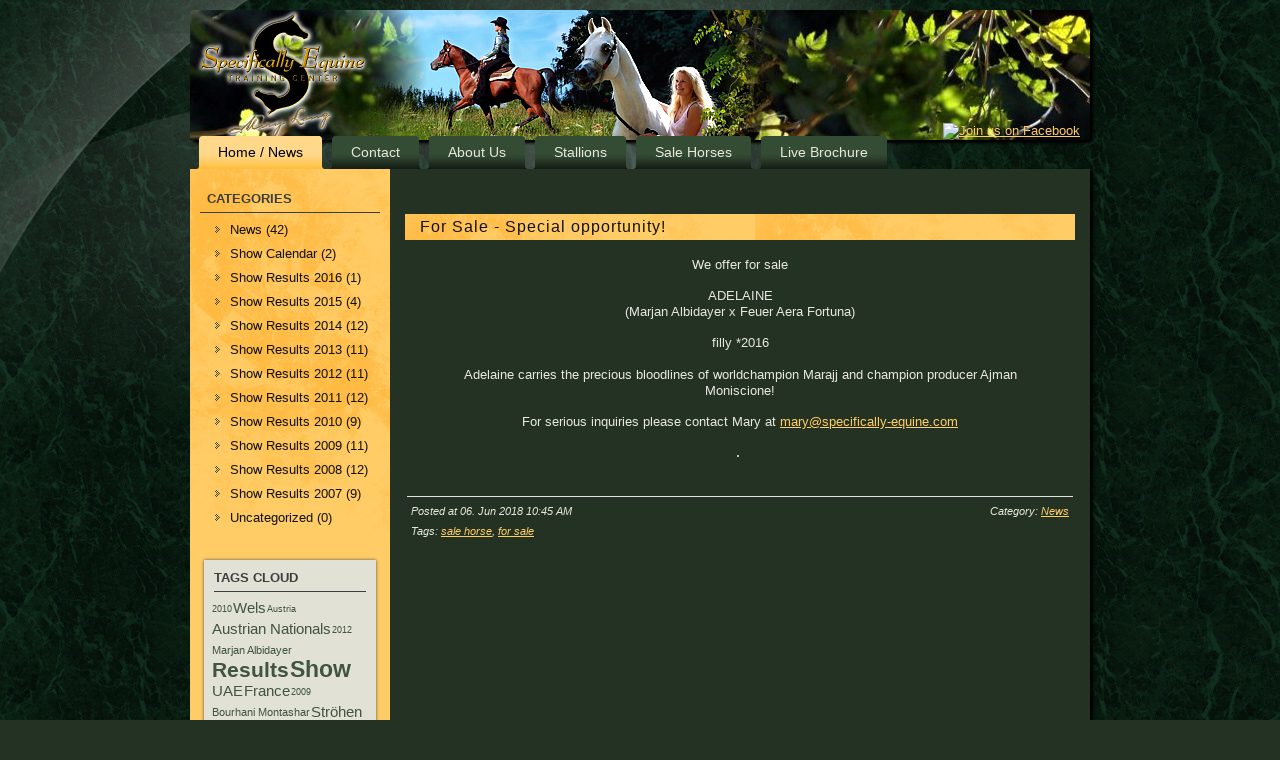

--- FILE ---
content_type: text/html; charset=utf-8
request_url: http://www.specifically-equine.com/posts/137/For-Sale---Special-opportunity.html
body_size: 4477
content:

<!DOCTYPE html>
<html lang="en">
<head>
<meta charset="UTF-8">
<title>Specifically Equine Training Center, SETC Mary Lang</title>
<base href="http://www.specifically-equine.com/">
<meta name="viewport" content="width=device-width, initial-scale=1">
<meta name="title" content="Specifically Equine Training Center, SETC Mary Lang" property="og:title">
<meta name="keywords" content="Specifically Equine, SETC, Mary Lang, Show, Results, Aachen, Paris, Championship, Verona, Specifically Equine Training Center, Arabians, Arabian Horse, Arab, Training, arabian, schau, ergebnisse, resultate, simeon sharav, haytham albadeia, marjan albidayer,sale horse,for sale">
<meta name="description" content="Welcome to Specifically Equine Training Center of Mary Lang - Show Training Service, Results, Breeding Stallions, Service, Sale Offers and more" property="og:description">
<meta content="" property="og:image">
<meta content="http://www.specifically-equine.com/posts/137/For-Sale---Special-opportunity.html" property="og:url">
<meta name="siteinfo" content="robots.txt">
<meta name="google-site-verification" content="dXIdbG2br5hnFHNgJUzDgJee7aFTBG4GA8DQbCH0EUA">
<link rel="SHORTCUT ICON" href="images/icons/favicon.ico">
<link href="templates/default/css/style.css" type="text/css" rel="stylesheet" media="screen">
<link href="templates/default/css/print.css" type="text/css" rel="stylesheet" media="print">
<link href="templates/default/css/highslide.css" type="text/css" rel="stylesheet" media="screen">
<link href="templates/default/css/shariff.complete.css" rel="stylesheet">
<link href="http://fonts.googleapis.com/css?family=Crimson+Text:600italic" type="text/css" rel="stylesheet" media="screen">
</head>

<body>
<a name="top"></a>
<div id="background-glare-wrapper">
	<div id="background-glare"></div>
</div>
<div id="mainwrapper">
	<div class="cleared reset-box"></div>
	<div class="header"></div>
	<div class="nav">
		<div class="socials">
			<a href="https://www.facebook.com/SpecificallyEquine" title="Join us on Facebook" target="_blank"><img src="images/fb.png" height="30" alt="Join us on Facebook" class="socialimg"></a>		</div>
		<ul id="menu" class="hmenu">
			<li><a class="active" href="index.html">Home / News</a></li>
			<li><a  href="contact.html">Contact</a></li>
			<li><a  href="about.html">About Us</a>
				<ul class="hsubmenu">
					<li><a href="about-mary-lang.html">Mary Lang</a></li>
					<li><a href="about-team-members.html">Team Members</a></li>
					<li><a href="service-testimonials.html">Testimonials</a></li>
					<li><a href="about-gallery.html">Gallery</a></li>
					<li><a href="about-fungallery.html">Outtakes</a></li>
				</ul>
			</li>
			<li><a  href="stallions.html">Stallions</a>
				<ul class="hsubmenu">
					<li><a href="stallions-feuer-jade.html">Feuer Jade</a></li>
					<li><a href="stallions-haytham-albadeia.html">Haytham Albadeia</a></li>
					<li><a href="stallions-juss-perlito.html">Juss Perlito</a></li>
					<li><a href="stallions-kb-zento.html">KB Zento</a></li>
					<li><a href="stallions-marjan-albidayer.html">Marjan Albidayer</a></li>
					<li><a href="stallions-simeon-sharav.html">Simeon Sharav</a></li>
				</ul>
			</li>
			<li><a  href="sales.html">Sale Horses</a>
				<ul class="hsubmenu">
					<li><a href="sales-current.html">Current Offers</a></li>
					<li><a href="sales-recent.html">Recent Sales</a></li>
				</ul>
			</li>
			<li><a href="livebrochure2013.html">Live Brochure</a></li>
		</ul>
	</div>
	<div class="cleared reset-box"></div>
	<div class="content-layout">
		<div class="layout-row">
					<div class="layout-cell" id="sidebar1">
			<div class="vmenublock"><div class="vmenublock-body"><div class="vmenublockcontent"><div class="vmenublockcontent-body"><ul class="vmenu"><li><a class="active">CATEGORIES</a><ul class="active"><li><a href="http://www.specifically-equine.com/categories/1/News.html">News (42)</a></li><li><a href="http://www.specifically-equine.com/categories/10/Show-Calendar.html">Show Calendar (2)</a></li><li><a href="http://www.specifically-equine.com/categories/12/Show-Results-2016.html">Show Results 2016 (1)</a></li><li><a href="http://www.specifically-equine.com/categories/11/Show-Results-2015.html">Show Results 2015 (4)</a></li><li><a href="http://www.specifically-equine.com/categories/9/Show-Results-2014.html">Show Results 2014 (12)</a></li><li><a href="http://www.specifically-equine.com/categories/8/Show-Results-2013.html">Show Results 2013 (11)</a></li><li><a href="http://www.specifically-equine.com/categories/7/Show-Results-2012.html">Show Results 2012 (11)</a></li><li><a href="http://www.specifically-equine.com/categories/6/Show-Results-2011.html">Show Results 2011 (12)</a></li><li><a href="http://www.specifically-equine.com/categories/5/Show-Results-2010.html">Show Results 2010 (9)</a></li><li><a href="http://www.specifically-equine.com/categories/4/Show-Results-2009.html">Show Results 2009 (11)</a></li><li><a href="http://www.specifically-equine.com/categories/3/Show-Results-2008.html">Show Results 2008 (12)</a></li><li><a href="http://www.specifically-equine.com/categories/2/Show-Results-2007.html">Show Results 2007 (9)</a></li><li><a href="http://www.specifically-equine.com/categories/0/Uncategorized.html">Uncategorized (0)</a></li></ul></li></ul><div class="cleared"></div></div></div><div class="cleared"></div></div></div>
		<div class="block">
			<div class="blockcontent-body">
				<p class="cloudtitle">TAGS CLOUD</p>
				<ul id="cloud"><li><a class="tag1" title="9" href="http://www.specifically-equine.com/posts/2010/2010.html">2010</a></li><li><a class="tag0" title="5" href="http://www.specifically-equine.com/posts/Wels/Wels.html">Wels</a></li><li><a class="tag1" title="12" href="http://www.specifically-equine.com/posts/Austria/Austria.html">Austria</a></li><li><a class="tag0" title="5" href="http://www.specifically-equine.com/posts/Austrian+Nationals/Austrian-Nationals.html">Austrian Nationals</a></li><li><a class="tag1" title="11" href="http://www.specifically-equine.com/posts/2012/2012.html">2012</a></li><li><a class="tag2" title="18" href="http://www.specifically-equine.com/posts/Marjan+Albidayer/Marjan-Albidayer.html">Marjan Albidayer</a></li><li><a class="tag9" title="72" href="http://www.specifically-equine.com/posts/Results/Results.html">Results</a></li><li><a class="tag10" title="76" href="http://www.specifically-equine.com/posts/Show/Show.html">Show</a></li><li><a class="tag0" title="5" href="http://www.specifically-equine.com/posts/UAE/UAE.html">UAE</a></li><li><a class="tag0" title="6" href="http://www.specifically-equine.com/posts/France/France.html">France</a></li><li><a class="tag1" title="12" href="http://www.specifically-equine.com/posts/2009/2009.html">2009</a></li><li><a class="tag2" title="20" href="http://www.specifically-equine.com/posts/Bourhani+Montashar/Bourhani-Montashar.html">Bourhani Montashar</a></li><li><a class="tag0" title="5" href="http://www.specifically-equine.com/posts/Str%C3%B6hen/Ströhen.html">Ströhen</a></li><li><a class="tag3" title="24" href="http://www.specifically-equine.com/posts/Simeon+Sharav/Simeon-Sharav.html">Simeon Sharav</a></li><li><a class="tag9" title="73" href="http://www.specifically-equine.com/posts/Mary+Lang/Mary-Lang.html">Mary Lang</a></li><li><a class="tag1" title="12" href="http://www.specifically-equine.com/posts/2008/2008.html">2008</a></li><li><a class="tag1" title="10" href="http://www.specifically-equine.com/posts/Aachen/Aachen.html">Aachen</a></li><li><a class="tag1" title="9" href="http://www.specifically-equine.com/posts/Italy/Italy.html">Italy</a></li><li><a class="tag1" title="9" href="http://www.specifically-equine.com/posts/2007/2007.html">2007</a></li><li><a class="tag0" title="6" href="http://www.specifically-equine.com/posts/2013/2013.html">2013</a></li><li><a class="tag1" title="8" href="http://www.specifically-equine.com/posts/Juss+Perlito/Juss-Perlito.html">Juss Perlito</a></li><li><a class="tag0" title="7" href="http://www.specifically-equine.com/posts/German+Nationals/German-Nationals.html">German Nationals</a></li><li><a class="tag1" title="12" href="http://www.specifically-equine.com/posts/2011/2011.html">2011</a></li><li><a class="tag4" title="36" href="http://www.specifically-equine.com/posts/Germany/Germany.html">Germany</a></li><li><a class="tag0" title="7" href="http://www.specifically-equine.com/posts/Mouammar/Mouammar.html">Mouammar</a></li>
				</ul>
				<div class="cleared"></div>
			</div>
		</div><div class="vmenublock"><div class="vmenublock-body"><div class="vmenublockcontent"><div class="vmenublockcontent-body"><ul class="vmenu"><li><a class="active">SEARCH</a><br><form class="search_form" name="frmQuickSearch" action="index.php?page=search" method="post">
                <input type="hidden" name="token" value="b04aa14b98cdee411e9aa4beaddad1ef" />
                <input type="hidden" name="task" value="quick_search" />
                <input type="hidden" name="p" value="1" />
                <input type="text" id="s" class="form_text" maxlength="30" size="17" value="search keywords..." name="keyword" onblur="if(this.value == '') this.value = 'search keywords...';" onfocus="if(this.value == 'search keywords...') this.value = '';"><input type="button" class="form_button" value="Go" onclick="javascript:appQuickSearch()"></form></li></ul><div class="cleared"></div></div></div><div class="cleared"></div></div></div><div class="vmenublock"><div class="vmenublock-body"><div class="vmenublockcontent"><div class="vmenublockcontent-body"><ul class="vmenu"><li><a class="active">ARCHIVE</a><ul class="active"><li><a href="http://www.specifically-equine.com/archive/2019-06/Posts.html">June 2019 (1)</a></li><li><a href="http://www.specifically-equine.com/archive/2018-10/Posts.html">October 2018 (1)</a></li><li><a href="http://www.specifically-equine.com/archive/2018-06/Posts.html">June 2018 (1)</a></li><li><a href="http://www.specifically-equine.com/archive/2018-01/Posts.html">January 2018 (1)</a></li><li><a href="http://www.specifically-equine.com/archive/2017-09/Posts.html">September 2017 (1)</a></li><li><a href="http://www.specifically-equine.com/archive/2017-04/Posts.html">April 2017 (1)</a></li><li><a href="http://www.specifically-equine.com/archive/2016-10/Posts.html">October 2016 (1)</a></li><li><a href="http://www.specifically-equine.com/archive/2016-08/Posts.html">August 2016 (1)</a></li><li><a href="http://www.specifically-equine.com/archive/2016-07/Posts.html">July 2016 (1)</a></li><li><a href="http://www.specifically-equine.com/archive/2016-06/Posts.html">June 2016 (1)</a></li><li><a href="http://www.specifically-equine.com/archive/2016-05/Posts.html">May 2016 (1)</a></li><li><a href="http://www.specifically-equine.com/archive/2016-04/Posts.html">April 2016 (1)</a></li><li><a href="http://www.specifically-equine.com/archive/2016-02/Posts.html">February 2016 (1)</a></li><li><a href="http://www.specifically-equine.com/archive/2016-01/Posts.html">January 2016 (1)</a></li><li><a href="http://www.specifically-equine.com/archive/2015-12/Posts.html">December 2015 (1)</a></li><li><a href="http://www.specifically-equine.com/archive/2015-11/Posts.html">November 2015 (1)</a></li><li><a href="http://www.specifically-equine.com/archive/2015-10/Posts.html">October 2015 (1)</a></li><li><a href="http://www.specifically-equine.com/archive/2015-09/Posts.html">September 2015 (1)</a></li><li><a href="http://www.specifically-equine.com/archive/2015-08/Posts.html">August 2015 (2)</a></li><li><a href="http://www.specifically-equine.com/archive/2015-06/Posts.html">June 2015 (1)</a></li><li><a href="http://www.specifically-equine.com/archive/2015-05/Posts.html">May 2015 (2)</a></li><li><a href="http://www.specifically-equine.com/archive/2015-04/Posts.html">April 2015 (1)</a></li><li><a href="http://www.specifically-equine.com/archive/2015-03/Posts.html">March 2015 (1)</a></li><li><a href="http://www.specifically-equine.com/archive/2015-02/Posts.html">February 2015 (1)</a></li><li><a href="http://www.specifically-equine.com/archive/2015-01/Posts.html">January 2015 (1)</a></li><li><a href="http://www.specifically-equine.com/archive/2014-12/Posts.html">December 2014 (2)</a></li><li><a href="http://www.specifically-equine.com/archive/2014-11/Posts.html">November 2014 (3)</a></li><li><a href="http://www.specifically-equine.com/archive/2014-10/Posts.html">October 2014 (3)</a></li><li><a href="http://www.specifically-equine.com/archive/2014-09/Posts.html">September 2014 (2)</a></li><li><a href="http://www.specifically-equine.com/archive/2014-08/Posts.html">August 2014 (5)</a></li><li><a href="http://www.specifically-equine.com/archive/2014-07/Posts.html">July 2014 (1)</a></li><li><a href="http://www.specifically-equine.com/archive/2014-06/Posts.html">June 2014 (2)</a></li><li><a href="http://www.specifically-equine.com/archive/2014-05/Posts.html">May 2014 (3)</a></li><li><a href="http://www.specifically-equine.com/archive/2014-03/Posts.html">March 2014 (2)</a></li><li><a href="http://www.specifically-equine.com/archive/2014-02/Posts.html">February 2014 (1)</a></li><li><a href="http://www.specifically-equine.com/archive/2014-01/Posts.html">January 2014 (1)</a></li><li><a href="http://www.specifically-equine.com/archive/2013-11/Posts.html">November 2013 (1)</a></li><li><a href="http://www.specifically-equine.com/archive/2013-10/Posts.html">October 2013 (1)</a></li><li><a href="http://www.specifically-equine.com/archive/2013-09/Posts.html">September 2013 (2)</a></li><li><a href="http://www.specifically-equine.com/archive/2013-08/Posts.html">August 2013 (3)</a></li><li><a href="http://www.specifically-equine.com/archive/2013-07/Posts.html">July 2013 (1)</a></li><li><a href="http://www.specifically-equine.com/archive/2013-06/Posts.html">June 2013 (1)</a></li><li><a href="http://www.specifically-equine.com/archive/2013-05/Posts.html">May 2013 (2)</a></li><li><a href="http://www.specifically-equine.com/archive/2013-04/Posts.html">April 2013 (1)</a></li><li><a href="http://www.specifically-equine.com/archive/2013-01/Posts.html">January 2013 (1)</a></li><li><a href="http://www.specifically-equine.com/archive/2012-10/Posts.html">October 2012 (2)</a></li><li><a href="http://www.specifically-equine.com/archive/2012-09/Posts.html">September 2012 (2)</a></li><li><a href="http://www.specifically-equine.com/archive/2012-08/Posts.html">August 2012 (1)</a></li><li><a href="http://www.specifically-equine.com/archive/2012-07/Posts.html">July 2012 (1)</a></li><li><a href="http://www.specifically-equine.com/archive/2012-06/Posts.html">June 2012 (2)</a></li><li><a href="http://www.specifically-equine.com/archive/2012-05/Posts.html">May 2012 (2)</a></li><li><a href="http://www.specifically-equine.com/archive/2012-04/Posts.html">April 2012 (1)</a></li><li><a href="http://www.specifically-equine.com/archive/2012-03/Posts.html">March 2012 (1)</a></li><li><a href="http://www.specifically-equine.com/archive/2011-11/Posts.html">November 2011 (1)</a></li><li><a href="http://www.specifically-equine.com/archive/2011-09/Posts.html">September 2011 (2)</a></li><li><a href="http://www.specifically-equine.com/archive/2011-08/Posts.html">August 2011 (2)</a></li><li><a href="http://www.specifically-equine.com/archive/2011-07/Posts.html">July 2011 (2)</a></li><li><a href="http://www.specifically-equine.com/archive/2011-06/Posts.html">June 2011 (2)</a></li><li><a href="http://www.specifically-equine.com/archive/2011-05/Posts.html">May 2011 (1)</a></li><li><a href="http://www.specifically-equine.com/archive/2011-04/Posts.html">April 2011 (1)</a></li><li><a href="http://www.specifically-equine.com/archive/2011-03/Posts.html">March 2011 (1)</a></li><li><a href="http://www.specifically-equine.com/archive/2011-01/Posts.html">January 2011 (1)</a></li><li><a href="http://www.specifically-equine.com/archive/2010-11/Posts.html">November 2010 (1)</a></li><li><a href="http://www.specifically-equine.com/archive/2010-09/Posts.html">September 2010 (2)</a></li><li><a href="http://www.specifically-equine.com/archive/2010-08/Posts.html">August 2010 (3)</a></li><li><a href="http://www.specifically-equine.com/archive/2010-06/Posts.html">June 2010 (4)</a></li><li><a href="http://www.specifically-equine.com/archive/2010-04/Posts.html">April 2010 (1)</a></li><li><a href="http://www.specifically-equine.com/archive/2009-10/Posts.html">October 2009 (2)</a></li><li><a href="http://www.specifically-equine.com/archive/2009-09/Posts.html">September 2009 (1)</a></li><li><a href="http://www.specifically-equine.com/archive/2009-08/Posts.html">August 2009 (1)</a></li><li><a href="http://www.specifically-equine.com/archive/2009-07/Posts.html">July 2009 (3)</a></li><li><a href="http://www.specifically-equine.com/archive/2009-06/Posts.html">June 2009 (2)</a></li><li><a href="http://www.specifically-equine.com/archive/2009-05/Posts.html">May 2009 (2)</a></li><li><a href="http://www.specifically-equine.com/archive/2009-04/Posts.html">April 2009 (2)</a></li><li><a href="http://www.specifically-equine.com/archive/2008-10/Posts.html">October 2008 (1)</a></li><li><a href="http://www.specifically-equine.com/archive/2008-09/Posts.html">September 2008 (1)</a></li><li><a href="http://www.specifically-equine.com/archive/2008-08/Posts.html">August 2008 (1)</a></li><li><a href="http://www.specifically-equine.com/archive/2008-07/Posts.html">July 2008 (3)</a></li><li><a href="http://www.specifically-equine.com/archive/2008-05/Posts.html">May 2008 (3)</a></li><li><a href="http://www.specifically-equine.com/archive/2008-04/Posts.html">April 2008 (3)</a></li><li><a href="http://www.specifically-equine.com/archive/2007-10/Posts.html">October 2007 (1)</a></li><li><a href="http://www.specifically-equine.com/archive/2007-09/Posts.html">September 2007 (1)</a></li><li><a href="http://www.specifically-equine.com/archive/2007-08/Posts.html">August 2007 (2)</a></li><li><a href="http://www.specifically-equine.com/archive/2007-07/Posts.html">July 2007 (2)</a></li><li><a href="http://www.specifically-equine.com/archive/2007-06/Posts.html">June 2007 (1)</a></li><li><a href="http://www.specifically-equine.com/archive/2007-05/Posts.html">May 2007 (2)</a></li></ul></li></ul><div class="cleared"></div></div></div><div class="cleared"></div></div></div>			</div> 			<!-- BeginContent -->
			<div class="layout-cell" id="contentbar">
				<div id="blog_box"><div class="post">
			<h3 class="post_header"><a class="post_header_a" href="http://www.specifically-equine.com/posts/137/For-Sale---Special-opportunity.html">For Sale - Special opportunity!</a></h3>
			<table>
				<tr>
					<td class="post_content"><p>We offer for sale</p>
<p>ADELAINE <br />(Marjan Albidayer x Feuer Aera Fortuna)</p>
<p>filly *2016<br /><br />Adelaine carries the precious bloodlines of worldchampion Marajj and champion producer Ajman Moniscione!</p>
<p>For serious inquiries please contact Mary at <a href="mailto:mary@specifically-equine.com">mary@specifically-equine.com</a></p>
<p><img src="images/uploads/_V0A3590-web.jpg" alt="" width="533" height="800" />&nbsp;</p></td>
				</tr>
				<tr>
					<td>
						<table class="post_footer">
							<tr>
								<td>Posted at 06. Jun 2018 10:45 AM</td>
								<td></td>
								<td style="text-align: right;">Category: <a href="http://www.specifically-equine.com/posts/1/News.html">News</a></td>
							</tr>
							<tr>
								<td colspan="3" class="post_footer_tags noprint">Tags: <a class="tag" href="http://www.specifically-equine.com/posts/sale+horse/sale-horse.html">sale horse</a>, <a class="tag" href="http://www.specifically-equine.com/posts/for+sale/for-sale.html">for sale</a></td>
							</tr>
						</table>
					</td>
				</tr><tr><td><div id="socialshariff" class="shariff" data-services="[&quot;facebook&quot;,&quot;whatsapp&quot;,&quot;twitter&quot;,&quot;googleplus&quot;,&quot;info&quot;]"></div></td></tr><tr><td nowrap="nowrap" height="10px"></td></tr>
				<tr>
					<td></td>
				</tr>
			</table>						
			</div>	
</div>	
			</div>
			<!-- EndContent -->
		</div>
	</div>
</div>
<div class="footer">
	<div class="footer-body">
		<p><a href="index.html">Home</a> | <a href="contact.html">Contact</a> | <a href="about.html">About Us</a> | 
		<a href="service.html">Service</a> | <a href="stallions.html">Stallions</a> | <a href="sales.html">Sale Horses</a> | 
		<a href="html/disclaimer.htm" onclick="return hs.htmlExpand(this, { objectType: 'iframe', width:'600' } )">Impressum</a></p>
		<p>&nbsp;</p>
		<p>
			<script type="text/javascript">
			var jetzt = new Date();
			var Jahr = jetzt.getYear();
			if (Jahr < 999)
			  Jahr += 1900;
			document.write("© 2013 - " + Jahr + "");
			</script>
			Specifically Equine Training Center - created by <a href="http://www.zoomperformance.de" target="_blank" title="Verbinden mit www.ZoomPerformance.de">ZoomPerformance</a>
		</p>
	</div>
</div>

<script src="http://ajax.googleapis.com/ajax/libs/jquery/1/jquery.min.js"></script>
<script src="http://www.specifically-equine.com/js/main.js"></script>
<script src="http://www.specifically-equine.com/js/highslide-full.js"></script>
<script src="http://www.specifically-equine.com/js/jquery.slicknav.min.js"></script>
<script src="http://cdnjs.cloudflare.com/ajax/libs/modernizr/2.6.2/modernizr.min.js"></script>
<!-- 26a1121c06910136032aef109bbdc835 -->
<script type="text/javascript">
hs.align = 'center';
hs.transitions = ['expand', 'crossfade'];
hs.wrapperClassName = 'dark borderless floating-caption';
hs.fadeInOut = true;
hs.dimmingOpacity = .75;
hs.captionEval = 'this.thumb.alt';
if (hs.addSlideshow) hs.addSlideshow({
   slideshowGroup: ['group', 'group1', 'group2', 'group3', 'group4', 'group5', 'group6', 'group7', 'group8', 'group9', 'group10', 'group11', 'group12', 'group13', 'group14', 'group15', 'group16', 'group17', 'group18', 'group19', 'group20', 'group21', 'group22', 'group23', 'group24', 'group25', 'group26', 'group27', 'group28', 'group29', 'group30', 'group31', 'group32', 'group33', 'group34', 'group35', 'group36', 'group37', 'group38', 'group39'],
	interval: 5000,
	repeat: false,
	useControls: true,
		fixedControls: 'fit',
		overlayOptions: {
			opacity: .6,
			position: 'bottom center',
			hideOnMouseOut: true
	}
});

$(function(){
	$('#menu').slicknav({
	duration: 1000,
	easingOpen: 'swing', // Easing used for open animations.
	easingClose: 'swing', // Easing used for close animations.
	allowParentLinks: true // Allow clickable links as parent elements.
	});
});
</script>

</body>
</html>